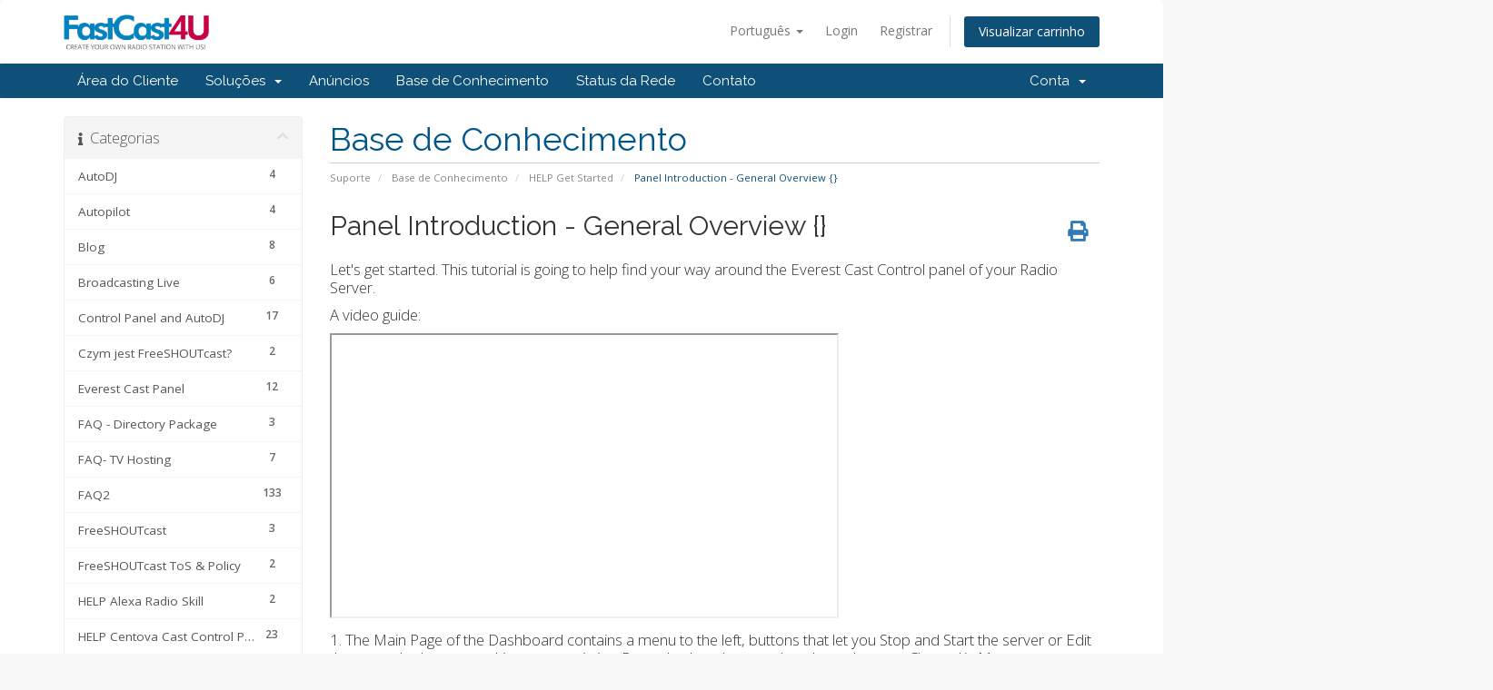

--- FILE ---
content_type: text/html; charset=utf-8
request_url: https://fastcast4u.com/account/index.php?rp=%2Fknowledgebase%2F398%2FPanel-Introduction---General-Overview-.html&language=portuguese-br
body_size: 14125
content:
<!DOCTYPE html>
<html lang="en">
<head>
    <meta charset="utf-8" />
    <meta http-equiv="X-UA-Compatible" content="IE=edge">
    <meta name="viewport" content="width=device-width, initial-scale=1">
    <title>Panel Introduction - General Overview {} - Base de Conhecimento - FastCast4u</title>

    <!-- Styling -->
<link href="//fonts.googleapis.com/css?family=Open+Sans:300,400,600|Raleway:400,700" rel="stylesheet">
<link href="/account/templates/six/css/all.min.css?v=548764" rel="stylesheet">
<link href="/account/assets/css/fontawesome-all.min.css" rel="stylesheet">
<link href="/account/templates/six/css/custom.css" rel="stylesheet">

<!-- HTML5 Shim and Respond.js IE8 support of HTML5 elements and media queries -->
<!-- WARNING: Respond.js doesn't work if you view the page via file:// -->
<!--[if lt IE 9]>
  <script src="https://oss.maxcdn.com/libs/html5shiv/3.7.0/html5shiv.js"></script>
  <script src="https://oss.maxcdn.com/libs/respond.js/1.4.2/respond.min.js"></script>
<![endif]-->

<script type="1f588e9ff561d0a5b9c3c377-text/javascript">
    var csrfToken = 'b55d7c13c663b7bd7817b5331be7fe600544467b',
        markdownGuide = 'Guia de marcação',
        locale = 'en',
        saved = 'salvo',
        saving = 'gravação automática',
        whmcsBaseUrl = "/account",
        requiredText = 'Requerido',
        recaptchaSiteKey = "";
</script>
<script src="/account/templates/six/js/scripts.min.js?v=548764" type="1f588e9ff561d0a5b9c3c377-text/javascript"></script>


    <script async src="https://www.googletagmanager.com/gtag/js?id=G-754RYSP89W" type="1f588e9ff561d0a5b9c3c377-text/javascript"></script>
<script type="1f588e9ff561d0a5b9c3c377-text/javascript">
  window.dataLayer = window.dataLayer || [];
  function gtag(){dataLayer.push(arguments);}
  gtag('js', new Date());
  gtag('config', 'G-754RYSP89W', {
  'cookie_domain': 'fastcast4u.com'
});
</script>


</head>
<body data-phone-cc-input="1">



<section id="header">
    <div class="container">
        <ul class="top-nav">
                            <li>
                    <a href="#" class="choose-language" data-toggle="popover" id="languageChooser">
                        Português
                        <b class="caret"></b>
                    </a>
                    <div id="languageChooserContent" class="hidden">
                        <ul>
                                                            <li>
                                    <a href="/account/index.php?rp=%2Fknowledgebase%2F398%2FPanel-Introduction---General-Overview-.html&language=arabic">العربية</a>
                                </li>
                                                            <li>
                                    <a href="/account/index.php?rp=%2Fknowledgebase%2F398%2FPanel-Introduction---General-Overview-.html&language=azerbaijani">Azerbaijani</a>
                                </li>
                                                            <li>
                                    <a href="/account/index.php?rp=%2Fknowledgebase%2F398%2FPanel-Introduction---General-Overview-.html&language=catalan">Català</a>
                                </li>
                                                            <li>
                                    <a href="/account/index.php?rp=%2Fknowledgebase%2F398%2FPanel-Introduction---General-Overview-.html&language=chinese">中文</a>
                                </li>
                                                            <li>
                                    <a href="/account/index.php?rp=%2Fknowledgebase%2F398%2FPanel-Introduction---General-Overview-.html&language=croatian">Hrvatski</a>
                                </li>
                                                            <li>
                                    <a href="/account/index.php?rp=%2Fknowledgebase%2F398%2FPanel-Introduction---General-Overview-.html&language=czech">Čeština</a>
                                </li>
                                                            <li>
                                    <a href="/account/index.php?rp=%2Fknowledgebase%2F398%2FPanel-Introduction---General-Overview-.html&language=danish">Dansk</a>
                                </li>
                                                            <li>
                                    <a href="/account/index.php?rp=%2Fknowledgebase%2F398%2FPanel-Introduction---General-Overview-.html&language=dutch">Nederlands</a>
                                </li>
                                                            <li>
                                    <a href="/account/index.php?rp=%2Fknowledgebase%2F398%2FPanel-Introduction---General-Overview-.html&language=english">English</a>
                                </li>
                                                            <li>
                                    <a href="/account/index.php?rp=%2Fknowledgebase%2F398%2FPanel-Introduction---General-Overview-.html&language=estonian">Estonian</a>
                                </li>
                                                            <li>
                                    <a href="/account/index.php?rp=%2Fknowledgebase%2F398%2FPanel-Introduction---General-Overview-.html&language=farsi">Persian</a>
                                </li>
                                                            <li>
                                    <a href="/account/index.php?rp=%2Fknowledgebase%2F398%2FPanel-Introduction---General-Overview-.html&language=french">Français</a>
                                </li>
                                                            <li>
                                    <a href="/account/index.php?rp=%2Fknowledgebase%2F398%2FPanel-Introduction---General-Overview-.html&language=german">Deutsch</a>
                                </li>
                                                            <li>
                                    <a href="/account/index.php?rp=%2Fknowledgebase%2F398%2FPanel-Introduction---General-Overview-.html&language=hebrew">עברית</a>
                                </li>
                                                            <li>
                                    <a href="/account/index.php?rp=%2Fknowledgebase%2F398%2FPanel-Introduction---General-Overview-.html&language=hungarian">Magyar</a>
                                </li>
                                                            <li>
                                    <a href="/account/index.php?rp=%2Fknowledgebase%2F398%2FPanel-Introduction---General-Overview-.html&language=italian">Italiano</a>
                                </li>
                                                            <li>
                                    <a href="/account/index.php?rp=%2Fknowledgebase%2F398%2FPanel-Introduction---General-Overview-.html&language=macedonian">Macedonian</a>
                                </li>
                                                            <li>
                                    <a href="/account/index.php?rp=%2Fknowledgebase%2F398%2FPanel-Introduction---General-Overview-.html&language=norwegian">Norwegian</a>
                                </li>
                                                            <li>
                                    <a href="/account/index.php?rp=%2Fknowledgebase%2F398%2FPanel-Introduction---General-Overview-.html&language=portuguese-br">Português</a>
                                </li>
                                                            <li>
                                    <a href="/account/index.php?rp=%2Fknowledgebase%2F398%2FPanel-Introduction---General-Overview-.html&language=portuguese-pt">Português</a>
                                </li>
                                                            <li>
                                    <a href="/account/index.php?rp=%2Fknowledgebase%2F398%2FPanel-Introduction---General-Overview-.html&language=romanian">Română</a>
                                </li>
                                                            <li>
                                    <a href="/account/index.php?rp=%2Fknowledgebase%2F398%2FPanel-Introduction---General-Overview-.html&language=russian">Русский</a>
                                </li>
                                                            <li>
                                    <a href="/account/index.php?rp=%2Fknowledgebase%2F398%2FPanel-Introduction---General-Overview-.html&language=spanish">Español</a>
                                </li>
                                                            <li>
                                    <a href="/account/index.php?rp=%2Fknowledgebase%2F398%2FPanel-Introduction---General-Overview-.html&language=swedish">Svenska</a>
                                </li>
                                                            <li>
                                    <a href="/account/index.php?rp=%2Fknowledgebase%2F398%2FPanel-Introduction---General-Overview-.html&language=turkish">Türkçe</a>
                                </li>
                                                            <li>
                                    <a href="/account/index.php?rp=%2Fknowledgebase%2F398%2FPanel-Introduction---General-Overview-.html&language=ukranian">Українська</a>
                                </li>
                                                    </ul>
                    </div>
                </li>
                                        <li>
                    <a href="/account/clientarea.php">Login</a>
                </li>
                                    <li>
                        <a href="/account/register.php">Registrar</a>
                    </li>
                                <li class="primary-action">
                    <a href="/account/cart.php?a=view" class="btn">
                        Visualizar carrinho
                    </a>
                </li>
                                </ul>

                    <a href="/account/index.php" class="logo"><img src="/account/assets/img/logo.png" alt="FastCast4u"></a>
        
    </div>
</section>

<section id="main-menu">

    <nav id="nav" class="navbar navbar-default navbar-main" role="navigation">
        <div class="container">
            <!-- Brand and toggle get grouped for better mobile display -->
            <div class="navbar-header">
                <button type="button" class="navbar-toggle" data-toggle="collapse" data-target="#primary-nav">
                    <span class="sr-only">Alternar navegação</span>
                    <span class="icon-bar"></span>
                    <span class="icon-bar"></span>
                    <span class="icon-bar"></span>
                </button>
            </div>

            <!-- Collect the nav links, forms, and other content for toggling -->
            <div class="collapse navbar-collapse" id="primary-nav">

                <ul class="nav navbar-nav">

                        <li menuItemName="Home" class="" id="Primary_Navbar-Home">
        <a href="/account/index.php">
                        Área do Cliente
                                </a>
            </li>
    <li menuItemName="Store" class="dropdown" id="Primary_Navbar-Store">
        <a class="dropdown-toggle" data-toggle="dropdown" href="#">
                        Soluções
                        &nbsp;<b class="caret"></b>        </a>
                    <ul class="dropdown-menu">
                            <li menuItemName="Browse Products Services" id="Primary_Navbar-Store-Browse_Products_Services">
                    <a href="/account/index.php?rp=/store">
                                                Procurar todos
                                            </a>
                </li>
                            <li menuItemName="Shop Divider 1" class="nav-divider" id="Primary_Navbar-Store-Shop_Divider_1">
                    <a href="">
                                                -----
                                            </a>
                </li>
                            <li menuItemName="Radio Directory Registration" id="Primary_Navbar-Store-Radio_Directory_Registration">
                    <a href="/account/index.php?rp=/store/radio-directory-registration">
                                                Radio Directory Registration
                                            </a>
                </li>
                        </ul>
            </li>
    <li menuItemName="Announcements" class="" id="Primary_Navbar-Announcements">
        <a href="/account/index.php?rp=/announcements">
                        Anúncios
                                </a>
            </li>
    <li menuItemName="Knowledgebase" class="" id="Primary_Navbar-Knowledgebase">
        <a href="/account/index.php?rp=/knowledgebase">
                        Base de Conhecimento
                                </a>
            </li>
    <li menuItemName="Network Status" class="" id="Primary_Navbar-Network_Status">
        <a href="/account/serverstatus.php">
                        Status da Rede
                                </a>
            </li>
    <li menuItemName="Contact Us" class="" id="Primary_Navbar-Contact_Us">
        <a href="/account/contact.php">
                        Contato
                                </a>
            </li>

                </ul>

                <ul class="nav navbar-nav navbar-right">

                        <li menuItemName="Account" class="dropdown" id="Secondary_Navbar-Account">
        <a class="dropdown-toggle" data-toggle="dropdown" href="#">
                        Conta
                        &nbsp;<b class="caret"></b>        </a>
                    <ul class="dropdown-menu">
                            <li menuItemName="Login" id="Secondary_Navbar-Account-Login">
                    <a href="/account/clientarea.php">
                                                Login
                                            </a>
                </li>
                            <li menuItemName="Register" id="Secondary_Navbar-Account-Register">
                    <a href="/account/register.php">
                                                Registrar
                                            </a>
                </li>
                            <li menuItemName="Divider" class="nav-divider" id="Secondary_Navbar-Account-Divider">
                    <a href="">
                                                -----
                                            </a>
                </li>
                            <li menuItemName="Forgot Password?" id="Secondary_Navbar-Account-Forgot_Password?">
                    <a href="/account/index.php?rp=/password/reset">
                                                Esqueceu a senha?
                                            </a>
                </li>
                        </ul>
            </li>

                </ul>

            </div><!-- /.navbar-collapse -->
        </div>
    </nav>

</section>



<section id="main-body">
    <div class="container">
        <div class="row">

                                    <div class="col-md-9 pull-md-right">
                    <div class="header-lined">
    <h1>Base de Conhecimento</h1>
    <ol class="breadcrumb">
            <li>
            <a href="https://account.fastcast4u.com">            Suporte
            </a>        </li>
            <li>
            <a href="/account/index.php?rp=/knowledgebase">            Base de Conhecimento
            </a>        </li>
            <li>
            <a href="/account/index.php?rp=/knowledgebase/24/HELP-Get-Started">            HELP Get Started
            </a>        </li>
            <li class="active">
                        Panel Introduction - General Overview {}
                    </li>
    </ol>
</div>
                </div>
                        <div class="col-md-3 pull-md-left sidebar">
                    <div menuItemName="Support Knowledgebase Categories" class="panel panel-sidebar panel-sidebar hidden-sm hidden-xs">
        <div class="panel-heading">
            <h3 class="panel-title">
                <i class="fas fa-info"></i>&nbsp;                Categorias
                                <i class="fas fa-chevron-up panel-minimise pull-right"></i>
            </h3>
        </div>
                            <div class="list-group">
                                                            <a menuItemName="Support Knowledgebase Category 66"
                           href="/account/index.php?rp=/knowledgebase/66/AutoDJ"
                           class="list-group-item"
                                                                                                                                       id="Primary_Sidebar-Support_Knowledgebase_Categories-Support_Knowledgebase_Category_66"
                        >
                                                        <span class="badge">4</span>                                                        <div class="truncate">AutoDJ</div>
                        </a>
                                                                                <a menuItemName="Support Knowledgebase Category 76"
                           href="/account/index.php?rp=/knowledgebase/76/Autopilot"
                           class="list-group-item"
                                                                                                                                       id="Primary_Sidebar-Support_Knowledgebase_Categories-Support_Knowledgebase_Category_76"
                        >
                                                        <span class="badge">4</span>                                                        <div class="truncate">Autopilot</div>
                        </a>
                                                                                <a menuItemName="Support Knowledgebase Category 41"
                           href="/account/index.php?rp=/knowledgebase/41/Blog"
                           class="list-group-item"
                                                                                                                                       id="Primary_Sidebar-Support_Knowledgebase_Categories-Support_Knowledgebase_Category_41"
                        >
                                                        <span class="badge">8</span>                                                        <div class="truncate">Blog</div>
                        </a>
                                                                                <a menuItemName="Support Knowledgebase Category 34"
                           href="/account/index.php?rp=/knowledgebase/34/Broadcasting-Live"
                           class="list-group-item"
                                                                                                                                       id="Primary_Sidebar-Support_Knowledgebase_Categories-Support_Knowledgebase_Category_34"
                        >
                                                        <span class="badge">6</span>                                                        <div class="truncate">Broadcasting Live</div>
                        </a>
                                                                                <a menuItemName="Support Knowledgebase Category 32"
                           href="/account/index.php?rp=/knowledgebase/32/Control-Panel-and-AutoDJ"
                           class="list-group-item"
                                                                                                                                       id="Primary_Sidebar-Support_Knowledgebase_Categories-Support_Knowledgebase_Category_32"
                        >
                                                        <span class="badge">17</span>                                                        <div class="truncate">Control Panel and AutoDJ</div>
                        </a>
                                                                                <a menuItemName="Support Knowledgebase Category 75"
                           href="/account/index.php?rp=/knowledgebase/75/Czym-jest-FreeSHOUTcast"
                           class="list-group-item"
                                                                                                                                       id="Primary_Sidebar-Support_Knowledgebase_Categories-Support_Knowledgebase_Category_75"
                        >
                                                        <span class="badge">2</span>                                                        <div class="truncate">Czym jest FreeSHOUTcast?</div>
                        </a>
                                                                                <a menuItemName="Support Knowledgebase Category 28"
                           href="/account/index.php?rp=/knowledgebase/28/Everest-Cast-Panel"
                           class="list-group-item"
                                                                                                                                       id="Primary_Sidebar-Support_Knowledgebase_Categories-Support_Knowledgebase_Category_28"
                        >
                                                        <span class="badge">12</span>                                                        <div class="truncate">Everest Cast Panel</div>
                        </a>
                                                                                <a menuItemName="Support Knowledgebase Category 88"
                           href="/account/index.php?rp=/knowledgebase/88/FAQ----Directory-Package"
                           class="list-group-item"
                                                                                                                                       id="Primary_Sidebar-Support_Knowledgebase_Categories-Support_Knowledgebase_Category_88"
                        >
                                                        <span class="badge">3</span>                                                        <div class="truncate">FAQ  - Directory Package</div>
                        </a>
                                                                                <a menuItemName="Support Knowledgebase Category 85"
                           href="/account/index.php?rp=/knowledgebase/85/FAQ--TV-Hosting"
                           class="list-group-item"
                                                                                                                                       id="Primary_Sidebar-Support_Knowledgebase_Categories-Support_Knowledgebase_Category_85"
                        >
                                                        <span class="badge">7</span>                                                        <div class="truncate">FAQ- TV Hosting</div>
                        </a>
                                                                                <a menuItemName="Support Knowledgebase Category 38"
                           href="/account/index.php?rp=/knowledgebase/38/FAQ2"
                           class="list-group-item"
                                                                                                                                       id="Primary_Sidebar-Support_Knowledgebase_Categories-Support_Knowledgebase_Category_38"
                        >
                                                        <span class="badge">133</span>                                                        <div class="truncate">FAQ2</div>
                        </a>
                                                                                <a menuItemName="Support Knowledgebase Category 69"
                           href="/account/index.php?rp=/knowledgebase/69/FreeSHOUTcast"
                           class="list-group-item"
                                                                                                                                       id="Primary_Sidebar-Support_Knowledgebase_Categories-Support_Knowledgebase_Category_69"
                        >
                                                        <span class="badge">3</span>                                                        <div class="truncate">FreeSHOUTcast</div>
                        </a>
                                                                                <a menuItemName="Support Knowledgebase Category 67"
                           href="/account/index.php?rp=/knowledgebase/67/FreeSHOUTcast-ToS-and-Policy"
                           class="list-group-item"
                                                                                                                                       id="Primary_Sidebar-Support_Knowledgebase_Categories-Support_Knowledgebase_Category_67"
                        >
                                                        <span class="badge">2</span>                                                        <div class="truncate">FreeSHOUTcast ToS &amp; Policy</div>
                        </a>
                                                                                <a menuItemName="Support Knowledgebase Category 82"
                           href="/account/index.php?rp=/knowledgebase/82/HELP-Alexa-Radio-Skill"
                           class="list-group-item"
                                                                                                                                       id="Primary_Sidebar-Support_Knowledgebase_Categories-Support_Knowledgebase_Category_82"
                        >
                                                        <span class="badge">2</span>                                                        <div class="truncate">HELP Alexa Radio Skill</div>
                        </a>
                                                                                <a menuItemName="Support Knowledgebase Category 73"
                           href="/account/index.php?rp=/knowledgebase/73/HELP-Centova-Cast-Control-Panel"
                           class="list-group-item"
                                                                                                                                       id="Primary_Sidebar-Support_Knowledgebase_Categories-Support_Knowledgebase_Category_73"
                        >
                                                        <span class="badge">23</span>                                                        <div class="truncate">HELP Centova Cast Control Panel</div>
                        </a>
                                                                                <a menuItemName="Support Knowledgebase Category 68"
                           href="/account/index.php?rp=/knowledgebase/68/HELP-Everest-Cast-Control-Panel"
                           class="list-group-item"
                                                                                                                                       id="Primary_Sidebar-Support_Knowledgebase_Categories-Support_Knowledgebase_Category_68"
                        >
                                                        <span class="badge">14</span>                                                        <div class="truncate">HELP Everest Cast Control Panel</div>
                        </a>
                                                                                <a menuItemName="Support Knowledgebase Category 24"
                           href="/account/index.php?rp=/knowledgebase/24/HELP-Get-Started"
                           class="list-group-item"
                                                                                                                                       id="Primary_Sidebar-Support_Knowledgebase_Categories-Support_Knowledgebase_Category_24"
                        >
                                                        <span class="badge">5</span>                                                        <div class="truncate">HELP Get Started</div>
                        </a>
                                                                                <a menuItemName="Support Knowledgebase Category 83"
                           href="/account/index.php?rp=/knowledgebase/83/HELP-Live-and-Web-Online-TV-Streaming"
                           class="list-group-item"
                                                                                                                                       id="Primary_Sidebar-Support_Knowledgebase_Categories-Support_Knowledgebase_Category_83"
                        >
                                                        <span class="badge">12</span>                                                        <div class="truncate">HELP Live &amp; Web Online TV Streaming</div>
                        </a>
                                                                                <a menuItemName="Support Knowledgebase Category 57"
                           href="/account/index.php?rp=/knowledgebase/57/HELP-Mobile-App"
                           class="list-group-item"
                                                                                                                                       id="Primary_Sidebar-Support_Knowledgebase_Categories-Support_Knowledgebase_Category_57"
                        >
                                                        <span class="badge">7</span>                                                        <div class="truncate">HELP Mobile App</div>
                        </a>
                                                                                <a menuItemName="Support Knowledgebase Category 33"
                           href="/account/index.php?rp=/knowledgebase/33/HELP-Payments-and-Billing"
                           class="list-group-item"
                                                                                                                                       id="Primary_Sidebar-Support_Knowledgebase_Categories-Support_Knowledgebase_Category_33"
                        >
                                                        <span class="badge">8</span>                                                        <div class="truncate">HELP Payments and Billing</div>
                        </a>
                                                                                <a menuItemName="Support Knowledgebase Category 37"
                           href="/account/index.php?rp=/knowledgebase/37/HELP-Reseller-and-Dedicated-Machines"
                           class="list-group-item"
                                                                                                                                       id="Primary_Sidebar-Support_Knowledgebase_Categories-Support_Knowledgebase_Category_37"
                        >
                                                        <span class="badge">3</span>                                                        <div class="truncate">HELP Reseller &amp; Dedicated Machines</div>
                        </a>
                                                                                <a menuItemName="Support Knowledgebase Category 59"
                           href="/account/index.php?rp=/knowledgebase/59/HELP-Tips-and-Advice"
                           class="list-group-item"
                                                                                                                                       id="Primary_Sidebar-Support_Knowledgebase_Categories-Support_Knowledgebase_Category_59"
                        >
                                                        <span class="badge">11</span>                                                        <div class="truncate">HELP Tips &amp; Advice</div>
                        </a>
                                                                                <a menuItemName="Support Knowledgebase Category 35"
                           href="/account/index.php?rp=/knowledgebase/35/HELP-WebPlayer-and-Addons"
                           class="list-group-item"
                                                                                                                                       id="Primary_Sidebar-Support_Knowledgebase_Categories-Support_Knowledgebase_Category_35"
                        >
                                                        <span class="badge">11</span>                                                        <div class="truncate">HELP WebPlayer &amp; Addons</div>
                        </a>
                                                                                <a menuItemName="Support Knowledgebase Category 40"
                           href="/account/index.php?rp=/knowledgebase/40/How-To-Get-Started"
                           class="list-group-item"
                                                                                                                                       id="Primary_Sidebar-Support_Knowledgebase_Categories-Support_Knowledgebase_Category_40"
                        >
                                                        <span class="badge">5</span>                                                        <div class="truncate">How To Get Started?</div>
                        </a>
                                                                                <a menuItemName="Support Knowledgebase Category 71"
                           href="/account/index.php?rp=/knowledgebase/71/Limits"
                           class="list-group-item"
                                                                                                                                       id="Primary_Sidebar-Support_Knowledgebase_Categories-Support_Knowledgebase_Category_71"
                        >
                                                        <span class="badge">2</span>                                                        <div class="truncate">Limits</div>
                        </a>
                                                                                <a menuItemName="Support Knowledgebase Category 77"
                           href="/account/index.php?rp=/knowledgebase/77/Limity-wymagania-i-inne"
                           class="list-group-item"
                                                                                                                                       id="Primary_Sidebar-Support_Knowledgebase_Categories-Support_Knowledgebase_Category_77"
                        >
                                                        <span class="badge">2</span>                                                        <div class="truncate">Limity, wymagania i inne</div>
                        </a>
                                                                                <a menuItemName="Support Knowledgebase Category 65"
                           href="/account/index.php?rp=/knowledgebase/65/Live-Stream"
                           class="list-group-item"
                                                                                                                                       id="Primary_Sidebar-Support_Knowledgebase_Categories-Support_Knowledgebase_Category_65"
                        >
                                                        <span class="badge">3</span>                                                        <div class="truncate">Live Stream</div>
                        </a>
                                                                                <a menuItemName="Support Knowledgebase Category 39"
                           href="/account/index.php?rp=/knowledgebase/39/Mobile-App"
                           class="list-group-item"
                                                                                                                                       id="Primary_Sidebar-Support_Knowledgebase_Categories-Support_Knowledgebase_Category_39"
                        >
                                                        <span class="badge">5</span>                                                        <div class="truncate">Mobile App</div>
                        </a>
                                                                                <a menuItemName="Support Knowledgebase Category 72"
                           href="/account/index.php?rp=/knowledgebase/72/Promotions"
                           class="list-group-item"
                                                                                                                                       id="Primary_Sidebar-Support_Knowledgebase_Categories-Support_Knowledgebase_Category_72"
                        >
                                                        <span class="badge">25</span>                                                        <div class="truncate">Promotions</div>
                        </a>
                                                                                <a menuItemName="Support Knowledgebase Category 86"
                           href="/account/index.php?rp=/knowledgebase/86/Radio-FAQ"
                           class="list-group-item"
                                                                                                                                       id="Primary_Sidebar-Support_Knowledgebase_Categories-Support_Knowledgebase_Category_86"
                        >
                                                        <span class="badge">5</span>                                                        <div class="truncate">Radio FAQ</div>
                        </a>
                                                                                <a menuItemName="Support Knowledgebase Category 87"
                           href="/account/index.php?rp=/knowledgebase/87/ToS-for-Amazon-Alexa"
                           class="list-group-item"
                                                                                                                                       id="Primary_Sidebar-Support_Knowledgebase_Categories-Support_Knowledgebase_Category_87"
                        >
                                                        <span class="badge">10</span>                                                        <div class="truncate">ToS for Amazon Alexa</div>
                        </a>
                                                                                <a menuItemName="Support Knowledgebase Category 81"
                           href="/account/index.php?rp=/knowledgebase/81/Transmisja-z-komputera"
                           class="list-group-item"
                                                                                                                                       id="Primary_Sidebar-Support_Knowledgebase_Categories-Support_Knowledgebase_Category_81"
                        >
                                                        <span class="badge">4</span>                                                        <div class="truncate">Transmisja z komputera</div>
                        </a>
                                                                                <a menuItemName="Support Knowledgebase Category 89"
                           href="/account/index.php?rp=/knowledgebase/89/TransTV"
                           class="list-group-item"
                                                                                                                                       id="Primary_Sidebar-Support_Knowledgebase_Categories-Support_Knowledgebase_Category_89"
                        >
                                                        <span class="badge">2</span>                                                        <div class="truncate">TransTV</div>
                        </a>
                                                </div>
                    </div>
                    <div class="panel hidden-lg hidden-md panel-default">
            <div class="panel-heading">
                <h3 class="panel-title">
                    <i class="fas fa-info"></i>&nbsp;                    Categorias
                                    </h3>
            </div>
            <div class="panel-body">
                <form role="form">
                    <select class="form-control" onchange="if (!window.__cfRLUnblockHandlers) return false; selectChangeNavigate(this)" data-cf-modified-1f588e9ff561d0a5b9c3c377-="">
                                                    <option menuItemName="Support Knowledgebase Category 66" value="/account/index.php?rp=/knowledgebase/66/AutoDJ" class="list-group-item" >
                                <div class="truncate">AutoDJ</div>
                                (4)                            </option>
                                                    <option menuItemName="Support Knowledgebase Category 76" value="/account/index.php?rp=/knowledgebase/76/Autopilot" class="list-group-item" >
                                <div class="truncate">Autopilot</div>
                                (4)                            </option>
                                                    <option menuItemName="Support Knowledgebase Category 41" value="/account/index.php?rp=/knowledgebase/41/Blog" class="list-group-item" >
                                <div class="truncate">Blog</div>
                                (8)                            </option>
                                                    <option menuItemName="Support Knowledgebase Category 34" value="/account/index.php?rp=/knowledgebase/34/Broadcasting-Live" class="list-group-item" >
                                <div class="truncate">Broadcasting Live</div>
                                (6)                            </option>
                                                    <option menuItemName="Support Knowledgebase Category 32" value="/account/index.php?rp=/knowledgebase/32/Control-Panel-and-AutoDJ" class="list-group-item" >
                                <div class="truncate">Control Panel and AutoDJ</div>
                                (17)                            </option>
                                                    <option menuItemName="Support Knowledgebase Category 75" value="/account/index.php?rp=/knowledgebase/75/Czym-jest-FreeSHOUTcast" class="list-group-item" >
                                <div class="truncate">Czym jest FreeSHOUTcast?</div>
                                (2)                            </option>
                                                    <option menuItemName="Support Knowledgebase Category 28" value="/account/index.php?rp=/knowledgebase/28/Everest-Cast-Panel" class="list-group-item" >
                                <div class="truncate">Everest Cast Panel</div>
                                (12)                            </option>
                                                    <option menuItemName="Support Knowledgebase Category 88" value="/account/index.php?rp=/knowledgebase/88/FAQ----Directory-Package" class="list-group-item" >
                                <div class="truncate">FAQ  - Directory Package</div>
                                (3)                            </option>
                                                    <option menuItemName="Support Knowledgebase Category 85" value="/account/index.php?rp=/knowledgebase/85/FAQ--TV-Hosting" class="list-group-item" >
                                <div class="truncate">FAQ- TV Hosting</div>
                                (7)                            </option>
                                                    <option menuItemName="Support Knowledgebase Category 38" value="/account/index.php?rp=/knowledgebase/38/FAQ2" class="list-group-item" >
                                <div class="truncate">FAQ2</div>
                                (133)                            </option>
                                                    <option menuItemName="Support Knowledgebase Category 69" value="/account/index.php?rp=/knowledgebase/69/FreeSHOUTcast" class="list-group-item" >
                                <div class="truncate">FreeSHOUTcast</div>
                                (3)                            </option>
                                                    <option menuItemName="Support Knowledgebase Category 67" value="/account/index.php?rp=/knowledgebase/67/FreeSHOUTcast-ToS-and-Policy" class="list-group-item" >
                                <div class="truncate">FreeSHOUTcast ToS &amp; Policy</div>
                                (2)                            </option>
                                                    <option menuItemName="Support Knowledgebase Category 82" value="/account/index.php?rp=/knowledgebase/82/HELP-Alexa-Radio-Skill" class="list-group-item" >
                                <div class="truncate">HELP Alexa Radio Skill</div>
                                (2)                            </option>
                                                    <option menuItemName="Support Knowledgebase Category 73" value="/account/index.php?rp=/knowledgebase/73/HELP-Centova-Cast-Control-Panel" class="list-group-item" >
                                <div class="truncate">HELP Centova Cast Control Panel</div>
                                (23)                            </option>
                                                    <option menuItemName="Support Knowledgebase Category 68" value="/account/index.php?rp=/knowledgebase/68/HELP-Everest-Cast-Control-Panel" class="list-group-item" >
                                <div class="truncate">HELP Everest Cast Control Panel</div>
                                (14)                            </option>
                                                    <option menuItemName="Support Knowledgebase Category 24" value="/account/index.php?rp=/knowledgebase/24/HELP-Get-Started" class="list-group-item" >
                                <div class="truncate">HELP Get Started</div>
                                (5)                            </option>
                                                    <option menuItemName="Support Knowledgebase Category 83" value="/account/index.php?rp=/knowledgebase/83/HELP-Live-and-Web-Online-TV-Streaming" class="list-group-item" >
                                <div class="truncate">HELP Live &amp; Web Online TV Streaming</div>
                                (12)                            </option>
                                                    <option menuItemName="Support Knowledgebase Category 57" value="/account/index.php?rp=/knowledgebase/57/HELP-Mobile-App" class="list-group-item" >
                                <div class="truncate">HELP Mobile App</div>
                                (7)                            </option>
                                                    <option menuItemName="Support Knowledgebase Category 33" value="/account/index.php?rp=/knowledgebase/33/HELP-Payments-and-Billing" class="list-group-item" >
                                <div class="truncate">HELP Payments and Billing</div>
                                (8)                            </option>
                                                    <option menuItemName="Support Knowledgebase Category 37" value="/account/index.php?rp=/knowledgebase/37/HELP-Reseller-and-Dedicated-Machines" class="list-group-item" >
                                <div class="truncate">HELP Reseller &amp; Dedicated Machines</div>
                                (3)                            </option>
                                                    <option menuItemName="Support Knowledgebase Category 59" value="/account/index.php?rp=/knowledgebase/59/HELP-Tips-and-Advice" class="list-group-item" >
                                <div class="truncate">HELP Tips &amp; Advice</div>
                                (11)                            </option>
                                                    <option menuItemName="Support Knowledgebase Category 35" value="/account/index.php?rp=/knowledgebase/35/HELP-WebPlayer-and-Addons" class="list-group-item" >
                                <div class="truncate">HELP WebPlayer &amp; Addons</div>
                                (11)                            </option>
                                                    <option menuItemName="Support Knowledgebase Category 40" value="/account/index.php?rp=/knowledgebase/40/How-To-Get-Started" class="list-group-item" >
                                <div class="truncate">How To Get Started?</div>
                                (5)                            </option>
                                                    <option menuItemName="Support Knowledgebase Category 71" value="/account/index.php?rp=/knowledgebase/71/Limits" class="list-group-item" >
                                <div class="truncate">Limits</div>
                                (2)                            </option>
                                                    <option menuItemName="Support Knowledgebase Category 77" value="/account/index.php?rp=/knowledgebase/77/Limity-wymagania-i-inne" class="list-group-item" >
                                <div class="truncate">Limity, wymagania i inne</div>
                                (2)                            </option>
                                                    <option menuItemName="Support Knowledgebase Category 65" value="/account/index.php?rp=/knowledgebase/65/Live-Stream" class="list-group-item" >
                                <div class="truncate">Live Stream</div>
                                (3)                            </option>
                                                    <option menuItemName="Support Knowledgebase Category 39" value="/account/index.php?rp=/knowledgebase/39/Mobile-App" class="list-group-item" >
                                <div class="truncate">Mobile App</div>
                                (5)                            </option>
                                                    <option menuItemName="Support Knowledgebase Category 72" value="/account/index.php?rp=/knowledgebase/72/Promotions" class="list-group-item" >
                                <div class="truncate">Promotions</div>
                                (25)                            </option>
                                                    <option menuItemName="Support Knowledgebase Category 86" value="/account/index.php?rp=/knowledgebase/86/Radio-FAQ" class="list-group-item" >
                                <div class="truncate">Radio FAQ</div>
                                (5)                            </option>
                                                    <option menuItemName="Support Knowledgebase Category 87" value="/account/index.php?rp=/knowledgebase/87/ToS-for-Amazon-Alexa" class="list-group-item" >
                                <div class="truncate">ToS for Amazon Alexa</div>
                                (10)                            </option>
                                                    <option menuItemName="Support Knowledgebase Category 81" value="/account/index.php?rp=/knowledgebase/81/Transmisja-z-komputera" class="list-group-item" >
                                <div class="truncate">Transmisja z komputera</div>
                                (4)                            </option>
                                                    <option menuItemName="Support Knowledgebase Category 89" value="/account/index.php?rp=/knowledgebase/89/TransTV" class="list-group-item" >
                                <div class="truncate">TransTV</div>
                                (2)                            </option>
                                            </select>
                </form>
            </div>
                    </div>
                </div>
                <!-- Container for main page display content -->
        <div class="col-md-9 pull-md-right main-content">
            

<div class="kb-article-title">
    <a href="#" class="btn btn-link btn-print" onclick="if (!window.__cfRLUnblockHandlers) return false; window.print();return false" data-cf-modified-1f588e9ff561d0a5b9c3c377-=""><i class="fas fa-print"></i></a>
    <h2>Panel Introduction - General Overview {}</h2>
</div>


<div class="kb-article-content">
    <p>Let's get started. This tutorial is going to help find your way around the Everest Cast Control panel of your Radio Server.</p>
<p>A video guide:</p>
<p><iframe src="//www.youtube.com/embed/pFQEgC_DaSY?t=2s" width="560" height="314" allowfullscreen="allowfullscreen"></iframe></p>
<p>1. The Main Page of the Dashboard contains a menu to the left, buttons that let you Stop and Start the server or Edit the name, lookup recent Listeners statistics, Recently played, queued tracks and access Channel/s Management.&nbsp;</p>
<p><img src="https://fastcast4u.com/img/help/398/Capture_2020_03_19_17_01_42_355.jpg" alt="" /></p>
<p>By unfolding <strong>Home&nbsp;</strong>you get access to further statistics of the broadcasted tracks, listeners' location on the World Map and more.&nbsp;</p>
<p><img src="https://fastcast4u.com/img/help/398/Capture_2020_03_19_17_01_46_796.jpg" alt="" width="1280" height="719" /></p>
<p>In case you need reports for music royalties coverage purposes, you can also generate them there.</p>
<p><img src="https://fastcast4u.com/img/help/398/Capture_2020_03_19_17_02_32_155.jpg" alt="" width="1280" height="720" /></p>
<p>2. <strong>Playlists</strong> - in this section you will upload tracks to your server as well manage and create Playlists. For detailed guide see the <a href="https://fastcast4u.com/help/385/how-to-upload-your-audio-files-to-autodj/" target="_blank" rel="noopener">File Upload and Playlist Guide</a></p>
<p><img src="https://fastcast4u.com/img/help/398/Capture_2020_03_19_18_28_01_393.jpg" alt="" width="1280" height="695" /></p>
<p>3. <strong>Schedule&nbsp;</strong>- thanks to a graphic calendar you will easily schedule your playlists to be aired by AutoDJ at a specified time and order. By default, the <strong>All music&nbsp;</strong>playlist will be on air 24/7 unless you schedule other Events. Notice that the Events are set up according to the clock visible to the right, which automatically synchronizes with your system time.</p>
<p><img src="https://fastcast4u.com/img/help/398/Capture_2020_03_19_17_03_20_622.jpg" alt="" width="1280" height="720" /></p>
<p>4. In the DJs section, you will Create accounts for connecting and broadcasting live from a PC/Mac or any other streaming device. Here you will also obtain details for setting up your live broadcasting software in order to connect to the server. For detailed instructions check the <a href="https://fastcast4u.com/help/382/set-up-live-broadcasting-software-using-dj-accounts/" target="_blank" rel="noopener">Broadcast Live tutorial</a></p>
<p><img src="https://fastcast4u.com/img/help/398/Capture_2020_03_19_17_03_45_355.jpg" alt="" width="1280" height="720" /></p>
<p>5. <strong>Relays</strong> let you re-broadcast stream from another SHOUTcast or Icecast server. Notice that the stream relayed needs to have permission to be retransmitted.</p>
<p><img src="https://fastcast4u.com/img/help/398/Capture_2020_03_19_17_03_50_430.jpg" alt="" width="1280" height="720" /></p>
<p>6. <strong>Jingles -&nbsp;</strong>in this section you can upload and set up automated jingles - ads and other stream interruptions at specified intervals.&nbsp;</p>
<p><img src="https://fastcast4u.com/img/help/398/Capture_2020_03_19_17_04_02_512.jpg" alt="" width="1280" height="720" /></p>
<p>7. The <strong>Settings&nbsp;</strong>include settings that affect your entire radio server. You may set up crossfade, stream sound volume, metadata and timezone.&nbsp;</p>
<p><img src="https://fastcast4u.com/img/help/398/Capture_2020_03_19_17_01_42_355.jpg" alt="" /></p>
<p>In this section, you will also manage your FTP settings and panel login password.&nbsp;</p>
<p><img src="https://fastcast4u.com/img/help/398/Capture_2020_03_19_18_52_36_529.jpg" alt="" width="1280" height="666" /></p>
<p>8. Billing/Limits let you lookup the parameters and capacity of your Radio Server.</p>
<p><img src="https://fastcast4u.com/img/help/398/Capture_2020_03_19_17_04_19_184.jpg" alt="" width="1280" height="720" /></p>
<p>9. <strong>Widgets -&nbsp;</strong>here you will find your stream links (for sharing) and embed widgets for your website: Radio Player, Stream Status, Track Request and Shoutouts/Messages. Notice that you may also use the <a href="https://fastcast4u.com/help?id=275" target="_blank" rel="noopener">Customizable WebPlayer Page and Widgets</a></p>
<p><img src="https://fastcast4u.com/img/help/398/Capture_2020_03_19_17_04_25_510.jpg" alt="" width="1280" height="720" /></p>
</div>


<ul class="kb-article-details">
            <li><i class="fas fa-tag"></i> {Panel Introduction} - {General Overview of the Dashboard of Everest Control Panel}</li>
        <li><i class="fas fa-star"></i> 0 Usuários acharam útil</li>
</ul>
<div class="clearfix"></div>

<div class="kb-rate-article hidden-print">
    <form action="/account/index.php?rp=/knowledgebase/398/Panel-Introduction---General-Overview-.html" method="post">
<input type="hidden" name="token" value="b55d7c13c663b7bd7817b5331be7fe600544467b" />
        <input type="hidden" name="useful" value="vote">
        Esta resposta lhe foi útil?                    <button type="submit" name="vote" value="yes" class="btn btn-lg btn-link"><i class="far fa-thumbs-up"></i> Sim</button>
            <button type="submit" name="vote" value="no" class="btn btn-lg btn-link"><i class="far fa-thumbs-down"></i> Não</button>
            </form>
</div>

    <div class="kb-also-read">
        <h3>Artigos Relacionados</h3>
        <div class="kbarticles">
                            <div>
                    <a href="/account/index.php?rp=/knowledgebase/321/Managing-your-Online-Radio-Station-and-increasing-listener-numbers.html">
                        <i class="glyphicon glyphicon-file"></i> Managing your Online Radio Station and increasing listener numbers
                    </a>
                                        <p>You may have asked yourself why does your Internet Radio Station have small number of listeners....</p>
                </div>
                            <div>
                    <a href="/account/index.php?rp=/knowledgebase/189/Do-I-need-a-royalties-or-music-licence-to-broadcast-online.html">
                        <i class="glyphicon glyphicon-file"></i> Do I need a royalties / music licence to broadcast online?
                    </a>
                                        <p>Depending on the kind of music, the content that you broadcast and your location, it's very...</p>
                </div>
                            <div>
                    <a href="/account/index.php?rp=/knowledgebase/187/Do-you-assist-with-configuration-of-live-broadcasting-software-on-my-PCorMac.html">
                        <i class="glyphicon glyphicon-file"></i> Do you assist with configuration of live broadcasting software on my PC/Mac?
                    </a>
                                        <p>Yes, we offer a remote assitance using a dedicated and safe remote access software. Our help is...</p>
                </div>
                            <div>
                    <a href="/account/index.php?rp=/knowledgebase/230/How-can-I-listen-to-my-station-.html">
                        <i class="glyphicon glyphicon-file"></i> How can I listen to my station? 
                    </a>
                                        <p>You can listen to it through the Webplayer Page or your streaming server page, please check Quick...</p>
                </div>
                            <div>
                    <a href="/account/index.php?rp=/knowledgebase/237/How-can-I-contact-FastCast4u-Support-.html">
                        <i class="glyphicon glyphicon-file"></i> How can I contact FastCast4u Support? 
                    </a>
                                        <p>We do our best to provide 365/7/24 Support Availability, that's possible thanks to two Customer...</p>
                </div>
                    </div>
    </div>


                </div><!-- /.main-content -->
                                    <div class="col-md-3 pull-md-left sidebar sidebar-secondary">
                            <div menuItemName="Support Knowledgebase Tag Cloud" class="panel panel-sidebar panel-sidebar">
        <div class="panel-heading">
            <h3 class="panel-title">
                <i class="fas fa-cloud"></i>&nbsp;                Tag da nuvem
                                <i class="fas fa-chevron-up panel-minimise pull-right"></i>
            </h3>
        </div>
                    <div class="panel-body">
                <a href="/account/index.php?rp=/knowledgebase/tag/-Apple-App-Rejection---Resolve-issues-with-App-Publication-on-App-Store" style="font-size:12px;">{ Apple App Rejection} - {Resolve issues with App Publication on App Store}</a>
<a href="/account/index.php?rp=/knowledgebase/tag/-Card-Payment---PayPal---How-to-pay-with-a-card-through-PayPal" style="font-size:12px;">{ Card Payment - PayPal} - {How to pay with a card through PayPal?}</a>
<a href="/account/index.php?rp=/knowledgebase/tag/-WebPlayer-Track-Artwork-----WebPlayer-Track-Artwork-Cover-Art-options" style="font-size:12px;">{ WebPlayer Track Artwork } - { WebPlayer Track Artwork (Cover Art) options}</a>
<a href="/account/index.php?rp=/knowledgebase/tag/Adding-tracks-to-playlists---Add-tracks-to-a-playlist-or-playlists-update" style="font-size:12px;">{Adding tracks to playlists} - {Add tracks to a playlist / playlists update}</a>
<a href="/account/index.php?rp=/knowledgebase/tag/Additional-Streams---Mount-Points---What-are-Mount-Points-and-how-to-use-them" style="font-size:12px;">{Additional Streams - Mount Points} - {What are Mount Points and how to use them?}</a>
<a href="/account/index.php?rp=/knowledgebase/tag/AdMob-Ads-Setup---Generate-your-AdMob-to-Monetize-App" style="font-size:12px;">{AdMob Ads Setup} - {Generate your AdMob to Monetize App}</a>
<a href="/account/index.php?rp=/knowledgebase/tag/Alexa-Skill---Add-your-Online-Radio-Station-to-Alexa-" style="font-size:12px;">{Alexa Skill} - {Add your Online Radio Station to Alexa }</a>
<a href="/account/index.php?rp=/knowledgebase/tag/App-Creator---Learn-how-to-submit-App-with-App-Creator" style="font-size:12px;">{App Creator} - {Learn how to submit App with App Creator}</a>
<a href="/account/index.php?rp=/knowledgebase/tag/Apple-CarPlay-Radio-App---Creating-an-Apple-CarPlay-App-for-your-Radio-has-never-been-easier" style="font-size:12px;">{Apple CarPlay Radio App} - {Creating an Apple CarPlay App for your Radio has never been easier}</a>
<a href="/account/index.php?rp=/knowledgebase/tag/Audio-codec-change-MP3orAAC---How-to-change-the-broadcasting-codec-in-Centova" style="font-size:12px;">{Audio codec change (MP3/AAC)} - {How to change the broadcasting codec in Centova}</a>
<a href="/account/index.php?rp=/knowledgebase/tag/Authash-and-SHOUTcast-2.6---Stream-Monetization-Activation-and-authash-update" style="font-size:12px;">{Authash &amp; SHOUTcast 2.6} - {Stream Monetization Activation and authash update}</a>
<a href="/account/index.php?rp=/knowledgebase/tag/AutoDJ-activation---Video-Guide-on-how-to-activate-your-AutoDJ" style="font-size:12px;">{AutoDJ activation} - {Video Guide on how to activate your AutoDJ}</a>
<a href="/account/index.php?rp=/knowledgebase/tag/AutoDJ-MP3-key---Where-to-put-AutoDJ-MP3-key" style="font-size:12px;">{AutoDJ MP3 key} - {Where to put AutoDJ MP3 key?}</a>
<a href="/account/index.php?rp=/knowledgebase/tag/AutoDJ-Stream-Bitrate-Change---Changing-the-broadcasting-bitrate-stream-audio-quality" style="font-size:12px;">{AutoDJ Stream Bitrate Change} - {Changing the broadcasting bitrate (stream audio quality)}</a>
<a href="/account/index.php?rp=/knowledgebase/tag/AutoDJ-Track-Upload---Upload-your-audio-files-to-AutoDJ" style="font-size:12px;">{AutoDJ Track Upload} - {Upload your audio files to AutoDJ}</a>
<a href="/account/index.php?rp=/knowledgebase/tag/AutoDJ---Pros-and-cons-of-using-AutoDJ" style="font-size:12px;">{AutoDJ} - {Pros and cons of using AutoDJ}</a>
<a href="/account/index.php?rp=/knowledgebase/tag/Automatic-Billing-Subscription---Create-and-manage-Automatic-Billing-Subscription" style="font-size:12px;">{Automatic Billing Subscription} - {Create and manage Automatic Billing Subscription}</a>
<a href="/account/index.php?rp=/knowledgebase/tag/Broadcast-Live---Set-up-live-broadcasting-software-with-DJ-Accounts" style="font-size:12px;">{Broadcast Live} - {Set up live broadcasting software (with DJ Accounts)}</a>
<a href="/account/index.php?rp=/knowledgebase/tag/Broadcasting-Live-in-Web-Browser---Stream-live-with-Webcaster-Client" style="font-size:12px;">{Broadcasting Live in Web Browser} - {Stream live with Webcaster Client}</a>
<a href="/account/index.php?rp=/knowledgebase/tag/Cancel-FasterPay-subscription---How-to-Cancel-your-FasterPay-subscription" style="font-size:12px;">{Cancel FasterPay subscription} - {How to Cancel your FasterPay subscription}</a>
<a href="/account/index.php?rp=/knowledgebase/tag/Cashback-Voucher-Promotion---Terms-of-Cashback-Voucher-Promotion" style="font-size:12px;">{Cashback Voucher Promotion} - {Terms of Cashback Voucher Promotion}</a>
<a href="/account/index.php?rp=/knowledgebase/tag/Centova-Cast-Panel-Overview---How-to-get-started" style="font-size:12px;">{Centova Cast Panel Overview} - {How to get started?}</a>
<a href="/account/index.php?rp=/knowledgebase/tag/Change-VDO-Panel-Language---How-To-Change-VDO-Panel-Language" style="font-size:12px;">{Change VDO Panel Language} - {How To Change VDO Panel Language}</a>
<a href="/account/index.php?rp=/knowledgebase/tag/Check-WebTV-Stats---How-To-Check-Your-WebTV-Stats" style="font-size:12px;">{Check WebTV Stats} - {How To Check Your WebTV Stats}</a>
<a href="/account/index.php?rp=/knowledgebase/tag/Client-Area-Access---Client-Area-navigation-instructions" style="font-size:12px;">{Client Area Access} - {Client Area navigation instructions}</a>
<a href="/account/index.php?rp=/knowledgebase/tag/Client-Area-Password-Reset---" style="font-size:12px;">{Client Area Password Reset} - {}</a>
<a href="/account/index.php?rp=/knowledgebase/tag/Client-Area---Manage-your-Services" style="font-size:12px;">{Client Area} - {Manage your Services}</a>
<a href="/account/index.php?rp=/knowledgebase/tag/Create-a-Mobile-App-for-your-Radio-Station---Easily-bulid-your-own-App-for-Androidand-iOS-mobile-devices" style="font-size:12px;">{Create a Mobile App for your Radio Station} - {Easily bulid your own App for Android&amp; iOS mobile devices}</a>
<a href="/account/index.php?rp=/knowledgebase/tag/Create-your-WebTV-Station---How-to-start-a-WebTV-Station-with-VDO-Panel" style="font-size:12px;">{Create your WebTV Station} - {How to start a WebTV Station with VDO Panel}</a>
<a href="/account/index.php?rp=/knowledgebase/tag/Creating-a-User-Account---How-to-Create-a-User-Account" style="font-size:12px;">{Creating a User Account} - {How to Create a User Account}</a>
<a href="/account/index.php?rp=/knowledgebase/tag/Creating-Apple-CarPlay-Radio-App---Easily-put-your-Radio-Station-on-CarPlay" style="font-size:12px;">{Creating Apple CarPlay Radio App} - {Easily put your Radio Station on CarPlay}</a>
<a href="/account/index.php?rp=/knowledgebase/tag/Creating-DJ-Accounts---Set-up-DJ-accounts-for-additional-Server-users" style="font-size:12px;">{Creating DJ Accounts} - {Set up DJ accounts for additional Server users}</a>
<a href="/account/index.php?rp=/knowledgebase/tag/Custom-theme-for-WebPlayer---How-to-create-a-custom-theme-for-WebPlayer" style="font-size:12px;">{Custom theme for WebPlayer?} - {How to create a custom theme for WebPlayer}</a>
<a href="/account/index.php?rp=/knowledgebase/tag/Deleting-files-from-AutoDJ---Deleting-files-from-AutoDJ-and-from-your-server" style="font-size:12px;">{Deleting files from AutoDJ} - {Deleting files from AutoDJ and from your server}</a>
<a href="/account/index.php?rp=/knowledgebase/tag/DJ-account-Setup---How-to-create-a-DJ-account" style="font-size:12px;">{DJ account Setup} - {How to create a DJ account?}</a>
<a href="/account/index.php?rp=/knowledgebase/tag/Drag-and-Drop-File-Uploader---How-to-drag-and-drop-file-upload" style="font-size:12px;">{Drag &amp; Drop File Uploader} - {How to drag and drop file upload}</a>
<a href="/account/index.php?rp=/knowledgebase/tag/Embed-a-Video-Player---How-To-Embed-a-Video-Player-on-Your-Website" style="font-size:12px;">{Embed a Video Player} - {How To Embed a Video Player on Your Website}</a>
<a href="/account/index.php?rp=/knowledgebase/tag/Enabling-Alexa-Skill---Activate-Alexa-Skill-on-your-Device" style="font-size:12px;">{Enabling Alexa Skill} - {Activate Alexa Skill on your Device}</a>
<a href="/account/index.php?rp=/knowledgebase/tag/Everest-Cast-vs-CentovaCast---New-and-Legacy-Radio-Control-Panel-comparison" style="font-size:12px;">{Everest Cast vs CentovaCast} - {New and Legacy Radio Control Panel comparison}</a>
<a href="/account/index.php?rp=/knowledgebase/tag/Facebook-Radio-Player---Set-up-a-Facebook-Radio-Player" style="font-size:12px;">{Facebook Radio Player} - {Set up a Facebook Radio Player}</a>
<a href="/account/index.php?rp=/knowledgebase/tag/Fallback-and-intro-trackorjingle---Video-Guide-on-how-to-add-a-fallbackorintro-file" style="font-size:12px;">{Fallback and intro track/jingle?} - {Video Guide on how to add a fallback/intro file}</a>
<a href="/account/index.php?rp=/knowledgebase/tag/File-Upload-from-Web-Browser---Video-Guide---Uploading-files-to-the-server-using-Web-Browser" style="font-size:12px;">{File Upload from Web Browser} - {Video Guide - Uploading files to the server using Web Browser}</a>
<a href="/account/index.php?rp=/knowledgebase/tag/FTP-File-Managing-advanced---Video-Guide-on-File-Managing-using-FTP-Software" style="font-size:12px;">{FTP File Managing (advanced)} - {Video Guide on File Managing using FTP Software}</a>
<a href="/account/index.php?rp=/knowledgebase/tag/FTP-File-Upload---How-to-upload-files-via-FTP-software-FileZilla-icon" style="font-size:12px;">{FTP File Upload} - {How to upload files via FTP software? (FileZilla) icon}</a>
<a href="/account/index.php?rp=/knowledgebase/tag/Getting-Started---How-to-Start-your-Online-Radio-Station" style="font-size:16px;">{Getting Started} - {How to Start your Online Radio Station?}</a>
<a href="/account/index.php?rp=/knowledgebase/tag/How-Does-Alexa-Radio-Skill-work---Learn-about-Alexa-Radio-Skill" style="font-size:12px;">{How Does Alexa Radio Skill work?} - {Learn about Alexa Radio Skill}</a>
<a href="/account/index.php?rp=/knowledgebase/tag/How-to-open-and-use-Live-Chat---Getting-Quick-assitance-via-Live-Chat" style="font-size:12px;">{How to open and use Live Chat} - {Getting Quick assitance via Live Chat}</a>
<a href="/account/index.php?rp=/knowledgebase/tag/How-to-pay-with-a-DebitorCredit-card---Tutorial" style="font-size:12px;">{How to pay with a Debit/Credit card?} - {Tutorial}</a>
<a href="/account/index.php?rp=/knowledgebase/tag/HTTPS-Activation-Icecast-only---HTTPS-secure-stream-activation-on-Icecast-server" style="font-size:12px;">{HTTPS Activation (Icecast only)} - {HTTPS secure stream activation on Icecast server}</a>
<a href="/account/index.php?rp=/knowledgebase/tag/IntroorFallback-Jingles---Adding-an-introorfallback-track" style="font-size:12px;">{Intro/Fallback Jingles} - {Adding an intro/fallback track}</a>
<a href="/account/index.php?rp=/knowledgebase/tag/Live-Broadcasting-Software---Recommended-Live-Broadcasting-Software" style="font-size:12px;">{Live Broadcasting Software} - {Recommended Live Broadcasting Software}</a>
<a href="/account/index.php?rp=/knowledgebase/tag/Live-TV-Streaming-with-OBS-Studio---Configure-OBS-Studio-with-VDO-Panel" style="font-size:12px;">{Live TV Streaming with OBS Studio} - {Configure OBS Studio with VDO Panel}</a>
<a href="/account/index.php?rp=/knowledgebase/tag/Login-and-Password-change---Logging-in-to-Centova-Control-Panel-and-login-password-change" style="font-size:12px;">{Login and Password change} - {Logging in to Centova Control Panel and login password change}</a>
<a href="/account/index.php?rp=/knowledgebase/tag/Media-Library-Update---FTP-upload---Media-Library-Update-after-uploading-files-using-FTP-software" style="font-size:12px;">{Media Library Update - FTP upload} - {Media Library Update after uploading files using FTP software}</a>
<a href="/account/index.php?rp=/knowledgebase/tag/Mobile-App---Make-your-Radio-Station-Mobile" style="font-size:12px;">{Mobile App} - {Make your Radio Station Mobile}</a>
<a href="/account/index.php?rp=/knowledgebase/tag/Naming-Your-Stream---More-important-that-you-may-think" style="font-size:12px;">{Naming Your Stream} - {More important that you may think}</a>
<a href="/account/index.php?rp=/knowledgebase/tag/Panel-Introduction---General-Overview-of-the-Dashboard-of-Everest-Control-Panel" style="font-size:12px;">{Panel Introduction} - {General Overview of the Dashboard of Everest Control Panel}</a>
<a href="/account/index.php?rp=/knowledgebase/tag/Password-change---How-to-change-your-Centova-Cast-Password" style="font-size:12px;">{Password change} - {How to change your Centova Cast Password?}</a>
<a href="/account/index.php?rp=/knowledgebase/tag/Payment-Method-Change---Manage-the-method-of-payment-in-your-invoice" style="font-size:12px;">{Payment Method Change} - {Manage the method of payment in your invoice}</a>
<a href="/account/index.php?rp=/knowledgebase/tag/PayPal-subscription-management---Cancellation-of-recurring-paymentsorsubscriptions-through-PayPal" style="font-size:12px;">{PayPal subscription management} - {Cancellation of recurring payments/subscriptions through PayPal}</a>
<a href="/account/index.php?rp=/knowledgebase/tag/Playlist-Setup---Video-Guide-about-creating-playlists-and-playlist-mangement" style="font-size:12px;">{Playlist Setup} - {Video Guide about creating playlists and playlist mangement}</a>
<a href="/account/index.php?rp=/knowledgebase/tag/Playlists----How-to-create-a-playlist-and-what-are-the-playlist-types" style="font-size:12px;">{Playlists } - {How to create a playlist and what are the playlist types?}</a>
<a href="/account/index.php?rp=/knowledgebase/tag/Proxy-Stream-Link-Setup---Activation-of-port-80-proxy-secure-stream-link" style="font-size:12px;">{Proxy Stream Link Setup} - {Activation of port 80 proxy secure stream link}</a>
<a href="/account/index.php?rp=/knowledgebase/tag/Push-Notification-Account-Setup---Setup-One-Singal-to-provide-the-ID-for-App" style="font-size:12px;">{Push Notification Account Setup} - {Setup One Singal to provide the ID for App}</a>
<a href="/account/index.php?rp=/knowledgebase/tag/Radio-Call-in-Setup---Set-up-Call-In-between-Skype-and-Mixxx" style="font-size:12px;">{Radio Call-in Setup} - {Set up Call-In between Skype and Mixxx}</a>
<a href="/account/index.php?rp=/knowledgebase/tag/Recommended-Software---Recommended-free-broadcasting-software" style="font-size:12px;">{Recommended Software} - {Recommended free broadcasting software}</a>
<a href="/account/index.php?rp=/knowledgebase/tag/Remote-Assistance-Instructions---Allow-attended-access-to-your-computer-for-live-remote-assistance" style="font-size:12px;">{Remote Assistance Instructions} - {Allow attended access to your computer for live remote assistance}</a>
<a href="/account/index.php?rp=/knowledgebase/tag/Reseller-Account-Management---Managing-customer-accounts-and-your-reseller-account" style="font-size:12px;">{Reseller Account Management} - {Managing customer accounts and your reseller account}</a>
<a href="/account/index.php?rp=/knowledgebase/tag/Royalties-Reports---Generating-royalties-reports-SoundExchange" style="font-size:12px;">{Royalties Reports} - {Generating royalties reports (SoundExchange)}</a>
<a href="/account/index.php?rp=/knowledgebase/tag/Schedule-Playlist---How-to-Schedule-Playlist-in-Everest-Cast" style="font-size:12px;">{Schedule Playlist} - {How to Schedule Playlist in Everest Cast}</a>
<a href="/account/index.php?rp=/knowledgebase/tag/Sending-Push-Notifications-to-App---Send-Push-Messages-through-your-Mobile-App" style="font-size:12px;">{Sending Push Notifications to App} - {Send Push Messages through your Mobile App}</a>
<a href="/account/index.php?rp=/knowledgebase/tag/Server-Admin-Panel----Accessing-your-SHOUTcastorIcecast-server-admin-panel" style="font-size:12px;">{Server Admin Panel} - { Accessing your SHOUTcast/Icecast server admin panel}</a>
<a href="/account/index.php?rp=/knowledgebase/tag/Service-Cancelation---Easy-Cancellation-of-the-service-whenever-you-want-to" style="font-size:12px;">{Service Cancelation} - {Easy Cancellation of the service whenever you want to}</a>
<a href="/account/index.php?rp=/knowledgebase/tag/Service-Cancelation---How-to-submit-a-service-cancellation-request" style="font-size:12px;">{Service Cancelation} - {How to submit a service cancellation request?}</a>
<a href="/account/index.php?rp=/knowledgebase/tag/Set-up-Geo-or-IP-Blocking---Set-up-Geo-or-IP-Blocking" style="font-size:12px;">{Set up Geo or IP Blocking} - {Set up Geo or IP Blocking}</a>
<a href="/account/index.php?rp=/knowledgebase/tag/Setting-up-a-PayPal-Subscription---Create-a-PayPal-Subscription-for-automated-billing" style="font-size:12px;">{Setting up a PayPal Subscription} - {Create a PayPal Subscription for automated billing}</a>
<a href="/account/index.php?rp=/knowledgebase/tag/Setting-up-an-account-for-Push-Notifications---Set-up-your-OneSignal-Account-and-get-the-ID-for-App" style="font-size:12px;">{Setting up an account for Push Notifications} - {Set up your OneSignal Account and get the ID for App}</a>
<a href="/account/index.php?rp=/knowledgebase/tag/Setup-GeoIP-Country-Locking---How-To-Set-Up-GeoIP-Country-Locking" style="font-size:12px;">{Setup GeoIP Country Locking} - {How To Set Up GeoIP Country Locking}</a>
<a href="/account/index.php?rp=/knowledgebase/tag/Setup-Jingles---How-to-Set-up-Jingle-in-Everest-Cast" style="font-size:12px;">{Setup Jingles} - {How to Set up Jingle in Everest Cast}</a>
<a href="/account/index.php?rp=/knowledgebase/tag/Setup-Jingle---How-To-Set-Up-Video-Jingle" style="font-size:12px;">{Setup Jingle} - {How To Set Up Video Jingle}</a>
<a href="/account/index.php?rp=/knowledgebase/tag/Setup-Watermark---How-To-Set-Up-Watermark" style="font-size:12px;">{Setup Watermark} - {How To Set Up Watermark}</a>
<a href="/account/index.php?rp=/knowledgebase/tag/Shoutcast-Authhash-Setup---Shoutcast-Authhash-Setup-in-CentovaCast---Monetization-and-Directory-Registration" style="font-size:12px;">{Shoutcast Authhash Setup} - {Shoutcast Authhash Setup in CentovaCast - Monetization and Directory Registration}</a>
<a href="/account/index.php?rp=/knowledgebase/tag/SHOUTcast-vs-Icecast---Which-Server-Type-is-better-for-you" style="font-size:12px;">{SHOUTcast vs Icecast} - {Which Server Type is better for you}</a>
<a href="/account/index.php?rp=/knowledgebase/tag/Simulcast-to-Facebook---Set-up-a-Relay-and-Stream-to-Facebook" style="font-size:12px;">{Simulcast to Facebook} - {Set up a Relay and Stream to Facebook}</a>
<a href="/account/index.php?rp=/knowledgebase/tag/Simulcast-to-YouTube---Set-up-a-Relay-and-Stream-to-YouTube" style="font-size:12px;">{Simulcast to YouTube} - {Set up a Relay and Stream to YouTube}</a>
<a href="/account/index.php?rp=/knowledgebase/tag/Smart-TV-Apps-for-Online-RadioorTV---AndroidTV-Amazon-Fire-TV-Apple-TV-ROKU-TV" style="font-size:12px;">{Smart TV Apps for Online Radio/TV} - {AndroidTV, Amazon Fire TV, Apple TV, ROKU TV}</a>
<a href="/account/index.php?rp=/knowledgebase/tag/Social-Media-Live-Streaming---Stream-Live-to-Facebook-YouTube-and-twitter" style="font-size:12px;">{Social Media Live Streaming} - {Stream Live to Facebook, YouTube and twitter}</a>
<a href="/account/index.php?rp=/knowledgebase/tag/Social-Media-Presence---Promote-your-Station-on-Social-Media" style="font-size:12px;">{Social Media Presence} - {Promote your Station on Social Media}</a>
<a href="/account/index.php?rp=/knowledgebase/tag/Statistics-of-your-Radio-Station---Checking-listener-traffic-and-track-statistics-" style="font-size:12px;">{Statistics of your Radio Station} - {Checking listener, traffic and track statistics }</a>
<a href="/account/index.php?rp=/knowledgebase/tag/Stream-Audio-Codec-change---Video-Guife-on-Changing-the-stream-audio-codec-AACorAACplusorMP3" style="font-size:12px;">{Stream Audio Codec change} - {Video Guife on Changing the stream audio codec (AAC/AAC+/MP3)}</a>
<a href="/account/index.php?rp=/knowledgebase/tag/Stream-Content---3-things-to-keep-in-mind" style="font-size:12px;">{Stream Content} - {3 things to keep in mind}</a>
<a href="/account/index.php?rp=/knowledgebase/tag/Stream-Live-Mixxx---Set-up-Live-Stream-with-Free-Mixxx-" style="font-size:12px;">{Stream Live Mixxx} - {Set up Live Stream with Free Mixxx }</a>
<a href="/account/index.php?rp=/knowledgebase/tag/Stream-Live---How-to-set-up-a-live-stream-Everest-Cast-Panel" style="font-size:12px;">{Stream Live} - {How to set up a live stream? (Everest Cast Panel)}</a>
<a href="/account/index.php?rp=/knowledgebase/tag/Streaming-Live-using-BUTT---Streaming-Live-using-BUTT-and-CentovaCast" style="font-size:12px;">{Streaming Live using BUTT} - {Streaming Live using BUTT and CentovaCast}</a>
<a href="/account/index.php?rp=/knowledgebase/tag/Streaming-Live-using-Winamp---Streaming-Live-Winamp-with-SHOUTcast-DSP-Plugin" style="font-size:12px;">{Streaming Live using Winamp} - {Streaming Live: Winamp with SHOUTcast DSP Plugin}</a>
<a href="/account/index.php?rp=/knowledgebase/tag/Streaming-Live-Mixxx---How-to-configure-Mixxx-with-CentovaCast" style="font-size:12px;">{Streaming Live: Mixxx} - {How to configure Mixxx with CentovaCast}</a>
<a href="/account/index.php?rp=/knowledgebase/tag/Streaming-Live-SAM-Broadcaster---How-to-configure-SAM-Broadcaster-with-CentovaCast" style="font-size:12px;">{Streaming Live: SAM Broadcaster} - {How to configure SAM Broadcaster with CentovaCast}</a>
<a href="/account/index.php?rp=/knowledgebase/tag/Streaming-Live-Virtual-DJ---How-to-configure-Virtual-DJ-with-CentovaCast" style="font-size:12px;">{Streaming Live: Virtual DJ} - {How to configure Virtual DJ with CentovaCast}</a>
<a href="/account/index.php?rp=/knowledgebase/tag/Submitting-a-Support-Ticket---VIDEO-How-to-submit-a-Support-ticket" style="font-size:12px;">{Submitting a Support Ticket} - {[VIDEO] How to submit a Support ticket?}</a>
<a href="/account/index.php?rp=/knowledgebase/tag/The-Website---Do-you-need-it-and-how-to-create-a-good-one" style="font-size:12px;">{The Website} - {Do you need it and how to create a good one?}</a>
<a href="/account/index.php?rp=/knowledgebase/tag/TuneIn-API---TuneIn-API-Setup---How-to-get-more-listeners-from-TuneIn" style="font-size:12px;">{TuneIn API} - {TuneIn API Setup - How to get more listeners from TuneIn?}</a>
<a href="/account/index.php?rp=/knowledgebase/tag/TwitterCast---TwitterCast-Setup-Guide" style="font-size:12px;">{TwitterCast} - {TwitterCast Setup Guide}</a>
<a href="/account/index.php?rp=/knowledgebase/tag/Update-the-Stream-Name---How-to-Update-the-Stream-Name-in-the-Online-Radio-Directory" style="font-size:12px;">{Update the Stream Name} - {How to Update the Stream Name in the Online Radio Directory}</a>
<a href="/account/index.php?rp=/knowledgebase/tag/Uploading-to-AutoDJ---Uploading-TracksorFiles-to-AutoDJ" style="font-size:12px;">{Uploading to AutoDJ} - {Uploading Tracks/Files to AutoDJ}</a>
<a href="/account/index.php?rp=/knowledgebase/tag/User-Account-Template---Creating-User-Account-Template" style="font-size:12px;">{User Account Template} - {Creating User Account Template}</a>
<a href="/account/index.php?rp=/knowledgebase/tag/Video-on-Demand-VOD---Set-up-on-demand-Video-Files-and-Playlists" style="font-size:12px;">{Video on Demand (VOD)} - {Set up on demand Video Files and Playlists}</a>
<a href="/account/index.php?rp=/knowledgebase/tag/Video-on-Demand-Embed-Code---Get-the-embed-code-and-URL-for-VIDEO-on-Demand" style="font-size:12px;">{Video on Demand Embed Code} - {Get the embed code and URL for VIDEO on Demand}</a>
<a href="/account/index.php?rp=/knowledgebase/tag/WebPlayer-Covers---Setting-up-a-custom-default-and-permanent-cover-art-for-your-WebPlayer" style="font-size:12px;">{WebPlayer Covers} - {Setting up a custom, default and permanent cover art for your WebPlayer}</a>
<a href="/account/index.php?rp=/knowledgebase/tag/WebPlayer-Setup---WebPlayer-Setup-Page-Guide" style="font-size:12px;">{WebPlayer Setup} - {WebPlayer Setup Page Guide}</a>
<a href="/account/index.php?rp=/knowledgebase/tag/WebPlayer-Stream-Setup---Setting-up-link-stream-in-WebPlayer" style="font-size:12px;">{WebPlayer Stream Setup} - {Setting up link stream in WebPlayer}</a>
<a href="/account/index.php?rp=/knowledgebase/tag/---" style="font-size:16px;">{} - {}</a>

            </div>
                            </div>
        <div menuItemName="Support" class="panel panel-sidebar panel-sidebar">
        <div class="panel-heading">
            <h3 class="panel-title">
                <i class="far fa-life-ring"></i>&nbsp;                Suporte
                                <i class="fas fa-chevron-up panel-minimise pull-right"></i>
            </h3>
        </div>
                            <div class="list-group">
                                                            <a menuItemName="Support Tickets"
                           href="/account/supporttickets.php"
                           class="list-group-item"
                                                                                                                                       id="Secondary_Sidebar-Support-Support_Tickets"
                        >
                                                                                    <i class="fas fa-ticket-alt fa-fw"></i>&nbsp;                            Meus Tickets de Suporte
                        </a>
                                                                                <a menuItemName="Announcements"
                           href="/account/index.php?rp=/announcements"
                           class="list-group-item"
                                                                                                                                       id="Secondary_Sidebar-Support-Announcements"
                        >
                                                                                    <i class="fas fa-list fa-fw"></i>&nbsp;                            Anúncios
                        </a>
                                                                                <a menuItemName="Knowledgebase"
                           href="/account/index.php?rp=/knowledgebase"
                           class="list-group-item active"
                                                                                                                                       id="Secondary_Sidebar-Support-Knowledgebase"
                        >
                                                                                    <i class="fas fa-info-circle fa-fw"></i>&nbsp;                            Base de Conhecimento
                        </a>
                                                                                <a menuItemName="Downloads"
                           href="/account/index.php?rp=/download"
                           class="list-group-item"
                                                                                                                                       id="Secondary_Sidebar-Support-Downloads"
                        >
                                                                                    <i class="fas fa-download fa-fw"></i>&nbsp;                            Downloads
                        </a>
                                                                                <a menuItemName="Network Status"
                           href="/account/serverstatus.php"
                           class="list-group-item"
                                                                                                                                       id="Secondary_Sidebar-Support-Network_Status"
                        >
                                                                                    <i class="fas fa-rocket fa-fw"></i>&nbsp;                            Status da Rede
                        </a>
                                                                                <a menuItemName="Open Ticket"
                           href="/account/submitticket.php"
                           class="list-group-item"
                                                                                                                                       id="Secondary_Sidebar-Support-Open_Ticket"
                        >
                                                                                    <i class="fas fa-comments fa-fw"></i>&nbsp;                            Abrir Ticket
                        </a>
                                                </div>
                    </div>
                        </div>
                            <div class="clearfix"></div>
        </div>
    </div>
</section>

<section id="footer">
    <div class="container">
        <a href="#" class="back-to-top"><i class="fas fa-chevron-up"></i></a>
        <p>Copyright &copy; 2026 FastCast4u. Alguns Direitos Reservados.</p>
    </div>
</section>

<div id="fullpage-overlay" class="hidden">
    <div class="outer-wrapper">
        <div class="inner-wrapper">
            <img src="/account/assets/img/overlay-spinner.svg">
            <br>
            <span class="msg"></span>
        </div>
    </div>
</div>

<div class="modal system-modal fade" id="modalAjax" tabindex="-1" role="dialog" aria-hidden="true">
    <div class="modal-dialog">
        <div class="modal-content panel-primary">
            <div class="modal-header panel-heading">
                <button type="button" class="close" data-dismiss="modal">
                    <span aria-hidden="true">&times;</span>
                    <span class="sr-only">Fechar</span>
                </button>
                <h4 class="modal-title"></h4>
            </div>
            <div class="modal-body panel-body">
                Carregando...
            </div>
            <div class="modal-footer panel-footer">
                <div class="pull-left loader">
                    <i class="fas fa-circle-notch fa-spin"></i>
                    Carregando...
                </div>
                <button type="button" class="btn btn-default" data-dismiss="modal">
                    Fechar
                </button>
                <button type="button" class="btn btn-primary modal-submit">
                    Enviar
                </button>
            </div>
        </div>
    </div>
</div>

<form action="#" id="frmGeneratePassword" class="form-horizontal">
    <div class="modal fade" id="modalGeneratePassword">
        <div class="modal-dialog">
            <div class="modal-content panel-primary">
                <div class="modal-header panel-heading">
                    <button type="button" class="close" data-dismiss="modal" aria-label="Close"><span aria-hidden="true">&times;</span></button>
                    <h4 class="modal-title">
                        Gerar Senha
                    </h4>
                </div>
                <div class="modal-body">
                    <div class="alert alert-danger hidden" id="generatePwLengthError">
                        Digite um número entre 8 e 64 para o comprimento da senha
                    </div>
                    <div class="form-group">
                        <label for="generatePwLength" class="col-sm-4 control-label">Comprimento da Senha</label>
                        <div class="col-sm-8">
                            <input type="number" min="8" max="64" value="12" step="1" class="form-control input-inline input-inline-100" id="inputGeneratePasswordLength">
                        </div>
                    </div>
                    <div class="form-group">
                        <label for="generatePwOutput" class="col-sm-4 control-label">Senha Gerada</label>
                        <div class="col-sm-8">
                            <input type="text" class="form-control" id="inputGeneratePasswordOutput">
                        </div>
                    </div>
                    <div class="row">
                        <div class="col-sm-8 col-sm-offset-4">
                            <button type="submit" class="btn btn-default btn-sm">
                                <i class="fas fa-plus fa-fw"></i>
                                Gerara nova senha
                            </button>
                            <button type="button" class="btn btn-default btn-sm copy-to-clipboard" data-clipboard-target="#inputGeneratePasswordOutput">
                                <img src="/account/assets/img/clippy.svg" alt="Copy to clipboard" width="15">
                                Copy
                            </button>
                        </div>
                    </div>
                </div>
                <div class="modal-footer">
                    <button type="button" class="btn btn-default" data-dismiss="modal">
                        Fechar
                    </button>
                    <button type="button" class="btn btn-primary" id="btnGeneratePasswordInsert" data-clipboard-target="#inputGeneratePasswordOutput">
                        Copiar para a área de transferência e Inserir
                    </button>
                </div>
            </div>
        </div>
    </div>
</form>



<script src="/cdn-cgi/scripts/7d0fa10a/cloudflare-static/rocket-loader.min.js" data-cf-settings="1f588e9ff561d0a5b9c3c377-|49" defer></script><script defer src="https://static.cloudflareinsights.com/beacon.min.js/vcd15cbe7772f49c399c6a5babf22c1241717689176015" integrity="sha512-ZpsOmlRQV6y907TI0dKBHq9Md29nnaEIPlkf84rnaERnq6zvWvPUqr2ft8M1aS28oN72PdrCzSjY4U6VaAw1EQ==" data-cf-beacon='{"version":"2024.11.0","token":"1e234ae24eb24d46ba94104acecca854","r":1,"server_timing":{"name":{"cfCacheStatus":true,"cfEdge":true,"cfExtPri":true,"cfL4":true,"cfOrigin":true,"cfSpeedBrain":true},"location_startswith":null}}' crossorigin="anonymous"></script>
</body>
</html>
